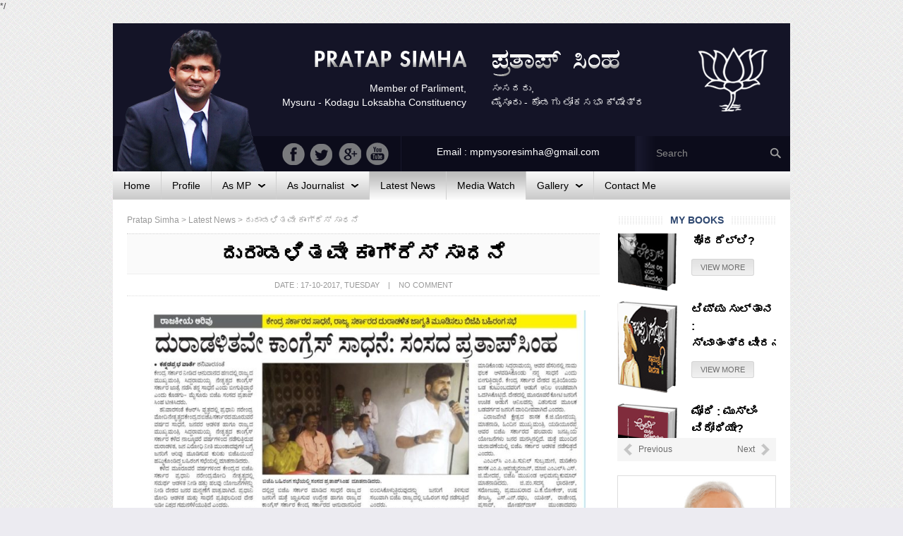

--- FILE ---
content_type: text/html; charset=UTF-8
request_url: https://pratapsimha.com/sanivarasanthe-bsk/
body_size: 7398
content:
*/
<!DOCTYPE html>
<!--[if IE 7]>
<html class="ie ie7" lang="en">
<![endif]-->
<!--[if IE 8]>
<html class="ie ie8" lang="en">
<![endif]-->
<!--[if !(IE 7) | !(IE 8) ]><!-->
<html lang="en">
<!--<![endif]-->
<head>
	<meta charset="UTF-8">
	<meta name="viewport" content="width=device-width">
	<title>ದುರಾಡಳಿತವೇ ಕಾಂಗ್ರೆಸ್ ಸಾಧನೆ | Pratap Simha</title>
    <link rel="shortcut icon" type="image/png" href="https://pratapsimha.com/wp-content/themes/pratap15/favicon.png">
	<link rel="alternate" type="application/rss+xml" title="Pratap Simha Feed" href="https://pratapsimha.com/feed/">
    <link href='http://fonts.googleapis.com/css?family=Roboto:400,100,300,500,700,900' rel='stylesheet' type='text/css'>
	<link rel="profile" href="http://gmpg.org/xfn/11">
    <link rel="stylesheet" href="https://pratapsimha.com/wp-content/themes/pratap15/css/normalize.css" type="text/css" media="screen" />
    <link rel="stylesheet" href="https://pratapsimha.com/wp-content/themes/pratap15/css/bootstrap.min.css" type="text/css" media="screen" />
    <link rel="stylesheet" type="text/css" media="all" href="https://pratapsimha.com/wp-content/themes/pratap15/style.css" />
	<link rel="pingback" href="https://pratapsimha.com/xmlrpc.php">
	<!--[if lt IE 9]>
	<script src="https://pratapsimha.com/wp-content/themes/pratap15/js/html5.js"></script>
	<![endif]-->
    	<meta name='robots' content='max-image-preview:large' />
<link rel="alternate" type="application/rss+xml" title="Pratap Simha &raquo; Feed" href="https://pratapsimha.com/feed/" />
<link rel="alternate" type="application/rss+xml" title="Pratap Simha &raquo; Comments Feed" href="https://pratapsimha.com/comments/feed/" />
<link rel="alternate" title="oEmbed (JSON)" type="application/json+oembed" href="https://pratapsimha.com/wp-json/oembed/1.0/embed?url=https%3A%2F%2Fpratapsimha.com%2Fsanivarasanthe-bsk%2F" />
<link rel="alternate" title="oEmbed (XML)" type="text/xml+oembed" href="https://pratapsimha.com/wp-json/oembed/1.0/embed?url=https%3A%2F%2Fpratapsimha.com%2Fsanivarasanthe-bsk%2F&#038;format=xml" />
<style id='wp-img-auto-sizes-contain-inline-css' type='text/css'>
img:is([sizes=auto i],[sizes^="auto," i]){contain-intrinsic-size:3000px 1500px}
/*# sourceURL=wp-img-auto-sizes-contain-inline-css */
</style>
<link rel='stylesheet' id='kpicasa-css' href='https://pratapsimha.com/wp-content/plugins/kpicasa-gallery-old/kpicasa_gallery.css?ver=0.2.4' type='text/css' media='screen' />
<style id='wp-emoji-styles-inline-css' type='text/css'>

	img.wp-smiley, img.emoji {
		display: inline !important;
		border: none !important;
		box-shadow: none !important;
		height: 1em !important;
		width: 1em !important;
		margin: 0 0.07em !important;
		vertical-align: -0.1em !important;
		background: none !important;
		padding: 0 !important;
	}
/*# sourceURL=wp-emoji-styles-inline-css */
</style>
<link rel='stylesheet' id='contact-form-7-css' href='https://pratapsimha.com/wp-content/plugins/contact-form-7/includes/css/styles.css?ver=6.1.4' type='text/css' media='all' />
<link rel="https://api.w.org/" href="https://pratapsimha.com/wp-json/" /><link rel="alternate" title="JSON" type="application/json" href="https://pratapsimha.com/wp-json/wp/v2/posts/6485" /><link rel="EditURI" type="application/rsd+xml" title="RSD" href="https://pratapsimha.com/xmlrpc.php?rsd" />
<meta name="generator" content="WordPress 6.9" />
<link rel="canonical" href="https://pratapsimha.com/sanivarasanthe-bsk/" />
<link rel='shortlink' href='https://pratapsimha.com/?p=6485' />
	<script src="https://pratapsimha.com/wp-content/themes/pratap15/js/jquery-1.11.1.min.js" type="text/javascript" ></script>
	<script src="https://pratapsimha.com/wp-content/themes/pratap15/js/jquery.carouFredSel-6.2.0-packed.js" type="text/javascript" ></script>

</head>
<body class="wp-singular post-template-default single single-post postid-6485 single-format-standard wp-theme-pratap15 antialiased">
<div class="container">
<div class="wrapper">

<div class="pratap_header">
	<div class="pratap_header_01">
    	<a href="https://pratapsimha.com"><div class="pratap_simha_photo"></div></a>
    </div>
    <div class="pratap_header_02">
    	<div class="full pratap_header_03">
        	<div class="pratap_header_02_1">
            	<div class="pratap_header_02_1_1">
                	<div class="full">
                    	<a href="https://pratapsimha.com"><div class="pratap_eng_name"></div></a>
                    </div>
                    <div class="full">
                    	Member of Parliment,<br/>
                    	Mysuru - Kodagu Loksabha Constituency                    </div>
                </div>
                <div class="pratap_header_02_1_2">
                	<div class="full">
                    	<a href="https://pratapsimha.com"><div class="pratap_kan_name"></div></a>
                    </div>
                    <div class="full">
                    	ಸಂಸದರು,<br/>
                    	ಮೈಸೂರು - ಕೊಡಗು ಲೋಕಸಭಾ ಕ್ಷೇತ್ರ                    </div>
                </div>
            </div>
            <div class="pratap_header_02_2">
            	<a href="http://bjp.org" target="_blank"><div class="bp_logo"></div></a>
            </div>
        </div>
        <div class="full pratap_header_04">
        	<div class="pratap_header_02_3_1">
            	<a href="https://www.youtube.com/user/PratapSimhaOfficial" target="_blank"><div class="ps_yt"></div></a>
            	<a href="https://plus.google.com/113474000414258160389" target="_blank"><div class="ps_gp"></div></a>
            	<a href="https://twitter.com/mepratap" target="_blank"><div class="ps_tw"></div></a>
            	<a href="https://www.facebook.com/MPPratapSimha" target="_blank"><div class="ps_fb"></div></a>
            </div>
            <div class="pratap_header_02_3_2 text-center">
            	Email  : mpmysoresimha@gmail.com 
            </div>
            <div class="pratap_header_02_3_3">
            	<form method="get" id="searchform" action="https://pratapsimha.com/">
<input type="text" value="Search" name="s" id="s" onclick="this.value='';" onfocus="this.select()" onblur="this.value=!this.value?'Search':this.value;" class="site_search"  />
<input type="image" src="https://pratapsimha.com/wp-content/themes/pratap15/images/srch-trans.png" id="searchsubmit" value="Search" class="pys_cls2"   />
</form> 
            </div>
        </div>
    </div>
</div>

<div class="pratap_menu">
    <ul id="menu-main-menu" class="modern-menu theme1"><li id="menu-item-1814" class="menu-item menu-item-type-custom menu-item-object-custom menu-item-home menu-item-1814"><a href="http://pratapsimha.com/"><span>Home</span></a></li>
<li id="menu-item-1813" class="menu-item menu-item-type-post_type menu-item-object-page menu-item-1813"><a href="https://pratapsimha.com/profile/"><span>Profile</span></a></li>
<li id="menu-item-3655" class="menu-item menu-item-type-custom menu-item-object-custom menu-item-has-children menu-item-3655"><a href="#"><span>As MP</span></a>
<ul class="sub-menu">
	<li id="menu-item-5978" class="menu-item menu-item-type-taxonomy menu-item-object-category menu-item-5978"><a href="https://pratapsimha.com/category/achievements/"><span>Achievements</span></a></li>
</ul>
</li>
<li id="menu-item-3656" class="menu-item menu-item-type-custom menu-item-object-custom menu-item-has-children menu-item-3656"><a href="#"><span>As Journalist</span></a>
<ul class="sub-menu">
	<li id="menu-item-3658" class="menu-item menu-item-type-taxonomy menu-item-object-category menu-item-3658"><a href="https://pratapsimha.com/category/bettale-prapancha/"><span>Bettale Prapancha</span></a></li>
	<li id="menu-item-3657" class="menu-item menu-item-type-taxonomy menu-item-object-category menu-item-3657"><a href="https://pratapsimha.com/category/bettale-jagattu/"><span>Bettale Jagattu</span></a></li>
	<li id="menu-item-1815" class="menu-item menu-item-type-taxonomy menu-item-object-category menu-item-1815"><a href="https://pratapsimha.com/category/books/"><span>Books</span></a></li>
</ul>
</li>
<li id="menu-item-1816" class="menu-item menu-item-type-taxonomy menu-item-object-category current-post-ancestor current-menu-parent current-post-parent menu-item-1816"><a href="https://pratapsimha.com/category/latest-news/"><span>Latest News</span></a></li>
<li id="menu-item-1817" class="menu-item menu-item-type-taxonomy menu-item-object-category current-post-ancestor current-menu-parent current-post-parent menu-item-1817"><a href="https://pratapsimha.com/category/media-watch/"><span>Media Watch</span></a></li>
<li id="menu-item-1857" class="menu-item menu-item-type-custom menu-item-object-custom menu-item-has-children menu-item-1857"><a href="#"><span>Gallery</span></a>
<ul class="sub-menu">
	<li id="menu-item-1945" class="menu-item menu-item-type-post_type menu-item-object-page menu-item-1945"><a href="https://pratapsimha.com/photo/"><span>Photos</span></a></li>
	<li id="menu-item-1861" class="menu-item menu-item-type-taxonomy menu-item-object-category menu-item-1861"><a href="https://pratapsimha.com/category/audio/"><span>Audio</span></a></li>
	<li id="menu-item-1863" class="menu-item menu-item-type-taxonomy menu-item-object-category menu-item-1863"><a href="https://pratapsimha.com/category/video/"><span>Video</span></a></li>
</ul>
</li>
<li id="menu-item-1812" class="menu-item menu-item-type-post_type menu-item-object-page menu-item-1812"><a href="https://pratapsimha.com/contact/"><span>Contact Me</span></a></li>
</ul></div><div class="pratap_content">
<div class="page_wrapper">
<div class="full cbreadcrumb">
<span property="itemListElement" typeof="ListItem"><a property="item" typeof="WebPage" title="Go to Pratap Simha." href="https://pratapsimha.com" class="home" ><span property="name">Pratap Simha</span></a><meta property="position" content="1"></span> &gt; <span property="itemListElement" typeof="ListItem"><a property="item" typeof="WebPage" title="Go to the Latest News Category archives." href="https://pratapsimha.com/category/latest-news/" class="taxonomy category" ><span property="name">Latest News</span></a><meta property="position" content="2"></span> &gt; <span property="itemListElement" typeof="ListItem"><span property="name" class="post post-post current-item">ದುರಾಡಳಿತವೇ ಕಾಂಗ್ರೆಸ್ ಸಾಧನೆ</span><meta property="url" content="https://pratapsimha.com/sanivarasanthe-bsk/"><meta property="position" content="3"></span></div>

<div class="full">
	    <div class="single_post" id="post-6485" class="post-6485 post type-post status-publish format-standard has-post-thumbnail hentry category-latest-news category-media-watch">
    <h1 class="page-title" style="margin:0">ದುರಾಡಳಿತವೇ ಕಾಂಗ್ರೆಸ್ ಸಾಧನೆ</h1>
    <div class="postinfo">
    <p class="post_date">Date : 17-10-2017, Tuesday &nbsp;&nbsp; | &nbsp;&nbsp; no Comment</p>
    </div>
    <div class="pageentry">
        <p><img fetchpriority="high" decoding="async" class="aligncenter wp-image-6486" src="http://pratapsimha.com/wp-content/uploads/2017/10/saniva-1024x474.jpg" alt="" width="650" height="301" srcset="https://pratapsimha.com/wp-content/uploads/2017/10/saniva-1024x474.jpg 1024w, https://pratapsimha.com/wp-content/uploads/2017/10/saniva-300x139.jpg 300w, https://pratapsimha.com/wp-content/uploads/2017/10/saniva-768x355.jpg 768w, https://pratapsimha.com/wp-content/uploads/2017/10/saniva-320x148.jpg 320w, https://pratapsimha.com/wp-content/uploads/2017/10/saniva.jpg 1249w" sizes="(max-width: 650px) 100vw, 650px" /></p>
    </div>
    <div class="full">
                            
    <!-- You can start editing here. -->
     
         
        <!-- If comments are closed. -->
    <p class="nocomments">Comments are closed.</p>
     
             
        </div>
    	
	</div>
</div>

    </div>
	 
<div class="rightsidebar">

<div class="right_box">
	<h3 class="home_title1 text-center"><span class="whitespan">My Books</span></h3>
    <div class="full">
    	<div class="book_carousel">
		<div id="book_id">
        	        				<li>
            	<div class="book_img">
                <img width="85" height="131" src="https://pratapsimha.com/wp-content/uploads/2015/03/book2.png" class="attachment-post-thumbnail size-post-thumbnail wp-post-image" alt="" decoding="async" loading="lazy" />                                </div>
                <div class="book_info">
                <h4 class="book_title"><a class="black" href="https://pratapsimha.com/1962/" rel="bookmark" title="ನೇತಾಜಿ: ಚಲೋ ದಿಲ್ಲಿ ಎಂದು ಹೋದರೆಲ್ಲಿ?">ನೇತಾಜಿ: ಚಲೋ ದಿಲ್ಲಿ ಎಂದು ಹೋದರೆಲ್ಲಿ?</a></h4>
                <p class="bookmore"><a href="https://pratapsimha.com/1962/" class="vmore">View More</a></p>
                </div>
            </li>
						<li>
            	<div class="book_img">
                <img width="85" height="131" src="https://pratapsimha.com/wp-content/uploads/2015/03/BOOKS-2.png" class="attachment-post-thumbnail size-post-thumbnail wp-post-image" alt="" decoding="async" loading="lazy" />                                </div>
                <div class="book_info">
                <h4 class="book_title"><a class="black" href="https://pratapsimha.com/%e0%b2%9f%e0%b2%bf%e0%b2%aa%e0%b3%8d%e0%b2%aa%e0%b3%81-%e0%b2%b8%e0%b3%81%e0%b2%b2%e0%b3%8d%e0%b2%a4%e0%b2%be%e0%b2%a8-%e0%b2%b8%e0%b3%8d%e0%b2%b5%e0%b2%be%e0%b2%a4%e0%b2%82%e0%b2%a4%e0%b3%8d/" rel="bookmark" title="ಟಿಪ್ಪು ಸುಲ್ತಾನ : ಸ್ವಾತಂತ್ರವೀರನಾ?">ಟಿಪ್ಪು ಸುಲ್ತಾನ : ಸ್ವಾತಂತ್ರವೀರನಾ?</a></h4>
                <p class="bookmore"><a href="https://pratapsimha.com/%e0%b2%9f%e0%b2%bf%e0%b2%aa%e0%b3%8d%e0%b2%aa%e0%b3%81-%e0%b2%b8%e0%b3%81%e0%b2%b2%e0%b3%8d%e0%b2%a4%e0%b2%be%e0%b2%a8-%e0%b2%b8%e0%b3%8d%e0%b2%b5%e0%b2%be%e0%b2%a4%e0%b2%82%e0%b2%a4%e0%b3%8d/" class="vmore">View More</a></p>
                </div>
            </li>
						<li>
            	<div class="book_img">
                <img width="85" height="131" src="https://pratapsimha.com/wp-content/uploads/2015/03/book1.png" class="attachment-post-thumbnail size-post-thumbnail wp-post-image" alt="" decoding="async" loading="lazy" />                                </div>
                <div class="book_info">
                <h4 class="book_title"><a class="black" href="https://pratapsimha.com/%e0%b2%ae%e0%b3%8b%e0%b2%a6%e0%b2%bf-%e0%b2%ae%e0%b3%81%e0%b2%b8%e0%b3%8d%e0%b2%b2%e0%b2%bf%e0%b2%82-%e0%b2%b5%e0%b2%bf%e0%b2%b0%e0%b3%8b%e0%b2%a7%e0%b2%bf%e0%b2%af%e0%b3%87/" rel="bookmark" title="ಮೋದಿ : ಮುಸ್ಲಿಂ ವಿರೋಧಿಯೇ?">ಮೋದಿ : ಮುಸ್ಲಿಂ ವಿರೋಧಿಯೇ?</a></h4>
                <p class="bookmore"><a href="https://pratapsimha.com/%e0%b2%ae%e0%b3%8b%e0%b2%a6%e0%b2%bf-%e0%b2%ae%e0%b3%81%e0%b2%b8%e0%b3%8d%e0%b2%b2%e0%b2%bf%e0%b2%82-%e0%b2%b5%e0%b2%bf%e0%b2%b0%e0%b3%8b%e0%b2%a7%e0%b2%bf%e0%b2%af%e0%b3%87/" class="vmore">View More</a></p>
                </div>
            </li>
						<li>
            	<div class="book_img">
                <img width="85" height="131" src="https://pratapsimha.com/wp-content/uploads/2015/03/BOOKS-1.png" class="attachment-post-thumbnail size-post-thumbnail wp-post-image" alt="" decoding="async" loading="lazy" />                                </div>
                <div class="book_info">
                <h4 class="book_title"><a class="black" href="https://pratapsimha.com/%e0%b2%a8%e0%b2%b0%e0%b3%87%e0%b2%82%e0%b2%a6%e0%b3%8d%e0%b2%b0-%e0%b2%ae%e0%b3%8b%e0%b2%a6%e0%b2%bf-%e0%b2%af%e0%b2%be%e0%b2%b0%e0%b3%82-%e0%b2%a4%e0%b3%81%e0%b2%b3%e0%b2%bf%e0%b2%af%e0%b2%a6/" rel="bookmark" title="ನರೇಂದ್ರ ಮೋದಿ; ಯಾರೂ ತುಳಿಯದ  ಹಾದಿ.">ನರೇಂದ್ರ ಮೋದಿ; ಯಾರೂ ತುಳಿಯದ  ಹಾದಿ.</a></h4>
                <p class="bookmore"><a href="https://pratapsimha.com/%e0%b2%a8%e0%b2%b0%e0%b3%87%e0%b2%82%e0%b2%a6%e0%b3%8d%e0%b2%b0-%e0%b2%ae%e0%b3%8b%e0%b2%a6%e0%b2%bf-%e0%b2%af%e0%b2%be%e0%b2%b0%e0%b3%82-%e0%b2%a4%e0%b3%81%e0%b2%b3%e0%b2%bf%e0%b2%af%e0%b2%a6/" class="vmore">View More</a></p>
                </div>
            </li>
			        </div>
        	<div class="booknav">
            	<a class="prev" id="book_prev" href="#"><span><img src="https://pratapsimha.com/wp-content/themes/pratap15/images/prev.png" /> Previous</span></a>
				<a class="next" id="book_next" href="#"><span>Next <img src="https://pratapsimha.com/wp-content/themes/pratap15/images/next.png" /></span></a>
            </div>
        </div>
        <script>
		$("#book_id").carouFredSel({direction:"up", prev : "#book_prev", next : "#book_next", items:2, scroll: {pauseOnHover    : true, fx:"scroll", items:1} });
		</script>
    </div>
</div>

<div class="right_box">
<div class="modi_link">
<a href="http://www.narendramodi.in/">
<div class="modi"></div>
</a>
</div>
</div>

<div class="right_box">
<div class="ps_newsletter">
	<h3 class="home_title2">Archieves</h3>
    <div class="full">
    <select class="sidearchive" name="archive-dropdown" onchange="document.location.href=this.options[this.selectedIndex].value;">
  <option value="">Select Month</option> 
  	<option value='https://pratapsimha.com/2024/02/'> February 2024 &nbsp;(4)</option>
	<option value='https://pratapsimha.com/2023/07/'> July 2023 &nbsp;(1)</option>
	<option value='https://pratapsimha.com/2023/06/'> June 2023 &nbsp;(2)</option>
	<option value='https://pratapsimha.com/2023/05/'> May 2023 &nbsp;(1)</option>
	<option value='https://pratapsimha.com/2022/10/'> October 2022 &nbsp;(8)</option>
	<option value='https://pratapsimha.com/2022/09/'> September 2022 &nbsp;(2)</option>
	<option value='https://pratapsimha.com/2022/08/'> August 2022 &nbsp;(1)</option>
	<option value='https://pratapsimha.com/2022/06/'> June 2022 &nbsp;(2)</option>
	<option value='https://pratapsimha.com/2022/04/'> April 2022 &nbsp;(2)</option>
	<option value='https://pratapsimha.com/2022/03/'> March 2022 &nbsp;(1)</option>
	<option value='https://pratapsimha.com/2022/02/'> February 2022 &nbsp;(4)</option>
	<option value='https://pratapsimha.com/2022/01/'> January 2022 &nbsp;(3)</option>
	<option value='https://pratapsimha.com/2021/12/'> December 2021 &nbsp;(7)</option>
	<option value='https://pratapsimha.com/2021/11/'> November 2021 &nbsp;(2)</option>
	<option value='https://pratapsimha.com/2021/10/'> October 2021 &nbsp;(1)</option>
	<option value='https://pratapsimha.com/2021/09/'> September 2021 &nbsp;(15)</option>
	<option value='https://pratapsimha.com/2021/08/'> August 2021 &nbsp;(7)</option>
	<option value='https://pratapsimha.com/2021/07/'> July 2021 &nbsp;(16)</option>
	<option value='https://pratapsimha.com/2021/05/'> May 2021 &nbsp;(2)</option>
	<option value='https://pratapsimha.com/2021/04/'> April 2021 &nbsp;(4)</option>
	<option value='https://pratapsimha.com/2021/03/'> March 2021 &nbsp;(9)</option>
	<option value='https://pratapsimha.com/2021/02/'> February 2021 &nbsp;(4)</option>
	<option value='https://pratapsimha.com/2019/01/'> January 2019 &nbsp;(1)</option>
	<option value='https://pratapsimha.com/2017/12/'> December 2017 &nbsp;(8)</option>
	<option value='https://pratapsimha.com/2017/11/'> November 2017 &nbsp;(12)</option>
	<option value='https://pratapsimha.com/2017/10/'> October 2017 &nbsp;(29)</option>
	<option value='https://pratapsimha.com/2017/09/'> September 2017 &nbsp;(28)</option>
	<option value='https://pratapsimha.com/2017/08/'> August 2017 &nbsp;(17)</option>
	<option value='https://pratapsimha.com/2017/07/'> July 2017 &nbsp;(27)</option>
	<option value='https://pratapsimha.com/2017/06/'> June 2017 &nbsp;(29)</option>
	<option value='https://pratapsimha.com/2017/05/'> May 2017 &nbsp;(25)</option>
	<option value='https://pratapsimha.com/2017/04/'> April 2017 &nbsp;(18)</option>
	<option value='https://pratapsimha.com/2017/03/'> March 2017 &nbsp;(30)</option>
	<option value='https://pratapsimha.com/2017/02/'> February 2017 &nbsp;(17)</option>
	<option value='https://pratapsimha.com/2017/01/'> January 2017 &nbsp;(25)</option>
	<option value='https://pratapsimha.com/2016/12/'> December 2016 &nbsp;(31)</option>
	<option value='https://pratapsimha.com/2016/11/'> November 2016 &nbsp;(24)</option>
	<option value='https://pratapsimha.com/2016/10/'> October 2016 &nbsp;(25)</option>
	<option value='https://pratapsimha.com/2016/09/'> September 2016 &nbsp;(26)</option>
	<option value='https://pratapsimha.com/2016/08/'> August 2016 &nbsp;(39)</option>
	<option value='https://pratapsimha.com/2016/07/'> July 2016 &nbsp;(23)</option>
	<option value='https://pratapsimha.com/2016/06/'> June 2016 &nbsp;(26)</option>
	<option value='https://pratapsimha.com/2016/05/'> May 2016 &nbsp;(20)</option>
	<option value='https://pratapsimha.com/2016/04/'> April 2016 &nbsp;(22)</option>
	<option value='https://pratapsimha.com/2016/03/'> March 2016 &nbsp;(28)</option>
	<option value='https://pratapsimha.com/2016/02/'> February 2016 &nbsp;(13)</option>
	<option value='https://pratapsimha.com/2016/01/'> January 2016 &nbsp;(20)</option>
	<option value='https://pratapsimha.com/2015/12/'> December 2015 &nbsp;(18)</option>
	<option value='https://pratapsimha.com/2015/11/'> November 2015 &nbsp;(14)</option>
	<option value='https://pratapsimha.com/2015/10/'> October 2015 &nbsp;(20)</option>
	<option value='https://pratapsimha.com/2015/09/'> September 2015 &nbsp;(46)</option>
	<option value='https://pratapsimha.com/2015/08/'> August 2015 &nbsp;(37)</option>
	<option value='https://pratapsimha.com/2015/07/'> July 2015 &nbsp;(69)</option>
	<option value='https://pratapsimha.com/2015/06/'> June 2015 &nbsp;(50)</option>
	<option value='https://pratapsimha.com/2015/05/'> May 2015 &nbsp;(21)</option>
	<option value='https://pratapsimha.com/2015/04/'> April 2015 &nbsp;(28)</option>
	<option value='https://pratapsimha.com/2015/03/'> March 2015 &nbsp;(7)</option>
	<option value='https://pratapsimha.com/2015/02/'> February 2015 &nbsp;(5)</option>
	<option value='https://pratapsimha.com/2015/01/'> January 2015 &nbsp;(3)</option>
	<option value='https://pratapsimha.com/2014/12/'> December 2014 &nbsp;(8)</option>
	<option value='https://pratapsimha.com/2014/11/'> November 2014 &nbsp;(11)</option>
	<option value='https://pratapsimha.com/2014/10/'> October 2014 &nbsp;(8)</option>
	<option value='https://pratapsimha.com/2014/09/'> September 2014 &nbsp;(9)</option>
	<option value='https://pratapsimha.com/2014/08/'> August 2014 &nbsp;(12)</option>
	<option value='https://pratapsimha.com/2014/07/'> July 2014 &nbsp;(3)</option>
	<option value='https://pratapsimha.com/2014/06/'> June 2014 &nbsp;(14)</option>
	<option value='https://pratapsimha.com/2014/05/'> May 2014 &nbsp;(21)</option>
	<option value='https://pratapsimha.com/2014/04/'> April 2014 &nbsp;(308)</option>
	<option value='https://pratapsimha.com/2014/03/'> March 2014 &nbsp;(61)</option>
	<option value='https://pratapsimha.com/2014/02/'> February 2014 &nbsp;(6)</option>
	<option value='https://pratapsimha.com/2014/01/'> January 2014 &nbsp;(5)</option>
	<option value='https://pratapsimha.com/2013/12/'> December 2013 &nbsp;(3)</option>
	<option value='https://pratapsimha.com/2013/11/'> November 2013 &nbsp;(4)</option>
	<option value='https://pratapsimha.com/2013/10/'> October 2013 &nbsp;(4)</option>
	<option value='https://pratapsimha.com/2013/09/'> September 2013 &nbsp;(5)</option>
	<option value='https://pratapsimha.com/2013/08/'> August 2013 &nbsp;(4)</option>
	<option value='https://pratapsimha.com/2013/07/'> July 2013 &nbsp;(5)</option>
	<option value='https://pratapsimha.com/2013/06/'> June 2013 &nbsp;(3)</option>
	<option value='https://pratapsimha.com/2013/05/'> May 2013 &nbsp;(3)</option>
	<option value='https://pratapsimha.com/2013/04/'> April 2013 &nbsp;(5)</option>
	<option value='https://pratapsimha.com/2013/03/'> March 2013 &nbsp;(3)</option>
	<option value='https://pratapsimha.com/2013/02/'> February 2013 &nbsp;(4)</option>
	<option value='https://pratapsimha.com/2013/01/'> January 2013 &nbsp;(6)</option>
	<option value='https://pratapsimha.com/2012/12/'> December 2012 &nbsp;(3)</option>
	<option value='https://pratapsimha.com/2012/11/'> November 2012 &nbsp;(2)</option>
	<option value='https://pratapsimha.com/2012/10/'> October 2012 &nbsp;(1)</option>
	<option value='https://pratapsimha.com/2012/09/'> September 2012 &nbsp;(4)</option>
	<option value='https://pratapsimha.com/2012/08/'> August 2012 &nbsp;(4)</option>
	<option value='https://pratapsimha.com/2012/07/'> July 2012 &nbsp;(5)</option>
	<option value='https://pratapsimha.com/2012/06/'> June 2012 &nbsp;(2)</option>
	<option value='https://pratapsimha.com/2012/05/'> May 2012 &nbsp;(5)</option>
	<option value='https://pratapsimha.com/2012/04/'> April 2012 &nbsp;(10)</option>
	<option value='https://pratapsimha.com/2012/03/'> March 2012 &nbsp;(3)</option>
	<option value='https://pratapsimha.com/2012/02/'> February 2012 &nbsp;(5)</option>
	<option value='https://pratapsimha.com/2012/01/'> January 2012 &nbsp;(4)</option>
	<option value='https://pratapsimha.com/2011/12/'> December 2011 &nbsp;(5)</option>
	<option value='https://pratapsimha.com/2011/11/'> November 2011 &nbsp;(4)</option>
	<option value='https://pratapsimha.com/2011/10/'> October 2011 &nbsp;(5)</option>
	<option value='https://pratapsimha.com/2011/09/'> September 2011 &nbsp;(3)</option>
	<option value='https://pratapsimha.com/2011/08/'> August 2011 &nbsp;(5)</option>
	<option value='https://pratapsimha.com/2011/07/'> July 2011 &nbsp;(6)</option>
	<option value='https://pratapsimha.com/2011/06/'> June 2011 &nbsp;(4)</option>
	<option value='https://pratapsimha.com/2011/05/'> May 2011 &nbsp;(4)</option>
	<option value='https://pratapsimha.com/2011/04/'> April 2011 &nbsp;(10)</option>
	<option value='https://pratapsimha.com/2011/03/'> March 2011 &nbsp;(7)</option>
	<option value='https://pratapsimha.com/2011/02/'> February 2011 &nbsp;(2)</option>
	<option value='https://pratapsimha.com/2011/01/'> January 2011 &nbsp;(6)</option>
	<option value='https://pratapsimha.com/2010/12/'> December 2010 &nbsp;(7)</option>
	<option value='https://pratapsimha.com/2010/11/'> November 2010 &nbsp;(1)</option>
	<option value='https://pratapsimha.com/2010/10/'> October 2010 &nbsp;(4)</option>
	<option value='https://pratapsimha.com/2010/09/'> September 2010 &nbsp;(6)</option>
	<option value='https://pratapsimha.com/2010/08/'> August 2010 &nbsp;(5)</option>
	<option value='https://pratapsimha.com/2010/07/'> July 2010 &nbsp;(4)</option>
	<option value='https://pratapsimha.com/2010/06/'> June 2010 &nbsp;(3)</option>
	<option value='https://pratapsimha.com/2010/05/'> May 2010 &nbsp;(5)</option>
	<option value='https://pratapsimha.com/2010/04/'> April 2010 &nbsp;(3)</option>
	<option value='https://pratapsimha.com/2010/03/'> March 2010 &nbsp;(6)</option>
	<option value='https://pratapsimha.com/2010/02/'> February 2010 &nbsp;(6)</option>
	<option value='https://pratapsimha.com/2010/01/'> January 2010 &nbsp;(5)</option>
	<option value='https://pratapsimha.com/2009/12/'> December 2009 &nbsp;(5)</option>
	<option value='https://pratapsimha.com/2009/11/'> November 2009 &nbsp;(5)</option>
	<option value='https://pratapsimha.com/2009/10/'> October 2009 &nbsp;(4)</option>
	<option value='https://pratapsimha.com/2009/09/'> September 2009 &nbsp;(4)</option>
	<option value='https://pratapsimha.com/2009/08/'> August 2009 &nbsp;(4)</option>
	<option value='https://pratapsimha.com/2009/07/'> July 2009 &nbsp;(4)</option>
	<option value='https://pratapsimha.com/2009/06/'> June 2009 &nbsp;(4)</option>
	<option value='https://pratapsimha.com/2009/05/'> May 2009 &nbsp;(5)</option>
	<option value='https://pratapsimha.com/2009/04/'> April 2009 &nbsp;(3)</option>
	<option value='https://pratapsimha.com/2009/03/'> March 2009 &nbsp;(4)</option>
	<option value='https://pratapsimha.com/2009/02/'> February 2009 &nbsp;(4)</option>
	<option value='https://pratapsimha.com/2009/01/'> January 2009 &nbsp;(4)</option>
	<option value='https://pratapsimha.com/2008/12/'> December 2008 &nbsp;(3)</option>
	<option value='https://pratapsimha.com/2008/11/'> November 2008 &nbsp;(5)</option>
	<option value='https://pratapsimha.com/2008/10/'> October 2008 &nbsp;(9)</option>
	<option value='https://pratapsimha.com/2008/09/'> September 2008 &nbsp;(5)</option>
	<option value='https://pratapsimha.com/2008/08/'> August 2008 &nbsp;(7)</option>
	<option value='https://pratapsimha.com/2008/07/'> July 2008 &nbsp;(3)</option>
</select>
    </div>
</div>
</div>

<div class="right_box">
<a href="http://pratapsimha.com/your-voice/">
<div class="your_voice">
	<div class="your_voice_01">
    </div>
    <div class="your_voice_02">
    <span class="yv_cls1">YOUR VOICE</span><br/>
    <span class="yv_cls2">Submit your ideas & Messages</span><br/>
    <span class="yv_cls3">Click Here to Submit</span>
    </div>
</div>
</a>
</div>

<div class="right_box">
<a href="http://pratapsimha.com/photo/">
	<div class="your_gallery">
	<div class="ricon_gal">
    </div>
    <div class="ricon_gal_title">
    	<span class="yv_cls4">Photo Gallery</span><br/>
        <span class="yv_cls3">Click Here to View</span>
    </div>
    </div>
</a>
</div>

<div class="right_box">
<a href="http://pratapsimha.com/category/video/">
	<div class="your_gallery">
	<div class="ricon_video">
    </div>
    <div class="ricon_gal_title">
    	<span class="yv_cls4">Videos</span><br/>
        <span class="yv_cls3">Watch my Videos</span>
    </div>
    </div>
</a>
</div>


<div class="right_box">
<div class="ps_newsletter">
	<h3 class="home_title2">Related Websites</h3>
    <div class="full">
    <ul id="rellinks">
    <li><a href="http://ananth.org/" title=" (Last updated January 1, 1970 5:30 am)">Ananth Kumar</a></li>
<li><a href="http://www.narendramodi.in/" title=" (Last updated January 1, 1970 5:30 am)" target="_blank">Narendra Modi</a></li>
<li><a href="http://yeddyurappa.in/" title=" (Last updated January 1, 1970 5:30 am)" target="_blank">BS Yeddyurappa</a></li>
<li><a href="http://www.bjp.org/" title=" (Last updated January 1, 1970 5:30 am)" target="_blank">BJP</a></li>
<li><a href="http://bjpkarnataka.org/" title=" (Last updated January 1, 1970 5:30 am)" target="_blank">BJP Karnataka</a></li>
<li><a href="http://sadanandagowda.com/" title=" (Last updated January 1, 1970 5:30 am)">DV Sadananda Gowda</a></li>
    </ul>
    </div>
</div>
</div>

</div>
  
</div>
<div class="pratap_footer">
	<div class="full">
    	<div class="menu-footer-menu-container"><ul id="menu-footer-menu" class="menu"><li id="menu-item-1805" class="menu-item menu-item-type-custom menu-item-object-custom menu-item-home menu-item-1805"><a href="http://pratapsimha.com">Home</a></li>
<li id="menu-item-3733" class="menu-item menu-item-type-post_type menu-item-object-page menu-item-3733"><a href="https://pratapsimha.com/profile/">Profile</a></li>
<li id="menu-item-3667" class="menu-item menu-item-type-taxonomy menu-item-object-category menu-item-3667"><a href="https://pratapsimha.com/category/bettale-jagattu/">Bettale Jagattu</a></li>
<li id="menu-item-3668" class="menu-item menu-item-type-taxonomy menu-item-object-category menu-item-3668"><a href="https://pratapsimha.com/category/bettale-prapancha/">Bettale Prapancha</a></li>
<li id="menu-item-1806" class="menu-item menu-item-type-taxonomy menu-item-object-category menu-item-1806"><a href="https://pratapsimha.com/category/books/">Books</a></li>
<li id="menu-item-1807" class="menu-item menu-item-type-taxonomy menu-item-object-category current-post-ancestor current-menu-parent current-post-parent menu-item-1807"><a href="https://pratapsimha.com/category/latest-news/">Latest News</a></li>
<li id="menu-item-1808" class="menu-item menu-item-type-taxonomy menu-item-object-category current-post-ancestor current-menu-parent current-post-parent menu-item-1808"><a href="https://pratapsimha.com/category/media-watch/">Media Watch</a></li>
<li id="menu-item-3666" class="menu-item menu-item-type-post_type menu-item-object-page menu-item-3666"><a href="https://pratapsimha.com/photo/">Photos</a></li>
<li id="menu-item-3665" class="menu-item menu-item-type-post_type menu-item-object-page menu-item-3665"><a href="https://pratapsimha.com/contact/">Contact Me</a></li>
</ul></div>    </div>
    <div class="full copyright">
    Copyright&copy;2026 Pratap Simha All Rights Reserved. Powered by <a class="poweredby" href="http://swagathatech.com/" target="_blank">swagathatech.com</a>
    </div>
</div>

</div>
</div>
<a href="#" class="scrollToTop"><img src="https://pratapsimha.com/wp-content/themes/pratap15/images/toTop.png" /></a>


<script type="speculationrules">
{"prefetch":[{"source":"document","where":{"and":[{"href_matches":"/*"},{"not":{"href_matches":["/wp-*.php","/wp-admin/*","/wp-content/uploads/*","/wp-content/*","/wp-content/plugins/*","/wp-content/themes/pratap15/*","/*\\?(.+)"]}},{"not":{"selector_matches":"a[rel~=\"nofollow\"]"}},{"not":{"selector_matches":".no-prefetch, .no-prefetch a"}}]},"eagerness":"conservative"}]}
</script>
<script type="text/javascript" src="https://pratapsimha.com/wp-includes/js/dist/hooks.min.js?ver=dd5603f07f9220ed27f1" id="wp-hooks-js"></script>
<script type="text/javascript" src="https://pratapsimha.com/wp-includes/js/dist/i18n.min.js?ver=c26c3dc7bed366793375" id="wp-i18n-js"></script>
<script type="text/javascript" id="wp-i18n-js-after">
/* <![CDATA[ */
wp.i18n.setLocaleData( { 'text direction\u0004ltr': [ 'ltr' ] } );
//# sourceURL=wp-i18n-js-after
/* ]]> */
</script>
<script type="text/javascript" src="https://pratapsimha.com/wp-content/plugins/contact-form-7/includes/swv/js/index.js?ver=6.1.4" id="swv-js"></script>
<script type="text/javascript" id="contact-form-7-js-before">
/* <![CDATA[ */
var wpcf7 = {
    "api": {
        "root": "https:\/\/pratapsimha.com\/wp-json\/",
        "namespace": "contact-form-7\/v1"
    },
    "cached": 1
};
//# sourceURL=contact-form-7-js-before
/* ]]> */
</script>
<script type="text/javascript" src="https://pratapsimha.com/wp-content/plugins/contact-form-7/includes/js/index.js?ver=6.1.4" id="contact-form-7-js"></script>
<script id="wp-emoji-settings" type="application/json">
{"baseUrl":"https://s.w.org/images/core/emoji/17.0.2/72x72/","ext":".png","svgUrl":"https://s.w.org/images/core/emoji/17.0.2/svg/","svgExt":".svg","source":{"concatemoji":"https://pratapsimha.com/wp-includes/js/wp-emoji-release.min.js?ver=6.9"}}
</script>
<script type="module">
/* <![CDATA[ */
/*! This file is auto-generated */
const a=JSON.parse(document.getElementById("wp-emoji-settings").textContent),o=(window._wpemojiSettings=a,"wpEmojiSettingsSupports"),s=["flag","emoji"];function i(e){try{var t={supportTests:e,timestamp:(new Date).valueOf()};sessionStorage.setItem(o,JSON.stringify(t))}catch(e){}}function c(e,t,n){e.clearRect(0,0,e.canvas.width,e.canvas.height),e.fillText(t,0,0);t=new Uint32Array(e.getImageData(0,0,e.canvas.width,e.canvas.height).data);e.clearRect(0,0,e.canvas.width,e.canvas.height),e.fillText(n,0,0);const a=new Uint32Array(e.getImageData(0,0,e.canvas.width,e.canvas.height).data);return t.every((e,t)=>e===a[t])}function p(e,t){e.clearRect(0,0,e.canvas.width,e.canvas.height),e.fillText(t,0,0);var n=e.getImageData(16,16,1,1);for(let e=0;e<n.data.length;e++)if(0!==n.data[e])return!1;return!0}function u(e,t,n,a){switch(t){case"flag":return n(e,"\ud83c\udff3\ufe0f\u200d\u26a7\ufe0f","\ud83c\udff3\ufe0f\u200b\u26a7\ufe0f")?!1:!n(e,"\ud83c\udde8\ud83c\uddf6","\ud83c\udde8\u200b\ud83c\uddf6")&&!n(e,"\ud83c\udff4\udb40\udc67\udb40\udc62\udb40\udc65\udb40\udc6e\udb40\udc67\udb40\udc7f","\ud83c\udff4\u200b\udb40\udc67\u200b\udb40\udc62\u200b\udb40\udc65\u200b\udb40\udc6e\u200b\udb40\udc67\u200b\udb40\udc7f");case"emoji":return!a(e,"\ud83e\u1fac8")}return!1}function f(e,t,n,a){let r;const o=(r="undefined"!=typeof WorkerGlobalScope&&self instanceof WorkerGlobalScope?new OffscreenCanvas(300,150):document.createElement("canvas")).getContext("2d",{willReadFrequently:!0}),s=(o.textBaseline="top",o.font="600 32px Arial",{});return e.forEach(e=>{s[e]=t(o,e,n,a)}),s}function r(e){var t=document.createElement("script");t.src=e,t.defer=!0,document.head.appendChild(t)}a.supports={everything:!0,everythingExceptFlag:!0},new Promise(t=>{let n=function(){try{var e=JSON.parse(sessionStorage.getItem(o));if("object"==typeof e&&"number"==typeof e.timestamp&&(new Date).valueOf()<e.timestamp+604800&&"object"==typeof e.supportTests)return e.supportTests}catch(e){}return null}();if(!n){if("undefined"!=typeof Worker&&"undefined"!=typeof OffscreenCanvas&&"undefined"!=typeof URL&&URL.createObjectURL&&"undefined"!=typeof Blob)try{var e="postMessage("+f.toString()+"("+[JSON.stringify(s),u.toString(),c.toString(),p.toString()].join(",")+"));",a=new Blob([e],{type:"text/javascript"});const r=new Worker(URL.createObjectURL(a),{name:"wpTestEmojiSupports"});return void(r.onmessage=e=>{i(n=e.data),r.terminate(),t(n)})}catch(e){}i(n=f(s,u,c,p))}t(n)}).then(e=>{for(const n in e)a.supports[n]=e[n],a.supports.everything=a.supports.everything&&a.supports[n],"flag"!==n&&(a.supports.everythingExceptFlag=a.supports.everythingExceptFlag&&a.supports[n]);var t;a.supports.everythingExceptFlag=a.supports.everythingExceptFlag&&!a.supports.flag,a.supports.everything||((t=a.source||{}).concatemoji?r(t.concatemoji):t.wpemoji&&t.twemoji&&(r(t.twemoji),r(t.wpemoji)))});
//# sourceURL=https://pratapsimha.com/wp-includes/js/wp-emoji-loader.min.js
/* ]]> */
</script>
<script src="https://pratapsimha.com/wp-content/themes/pratap15/js/jquery.transit.min.js" type="text/javascript" ></script>
<script src="https://pratapsimha.com/wp-content/themes/pratap15/js/jquery.modern-menu.min.js" type="text/javascript" ></script>
<script type="text/javascript">$(".modern-menu").modernMenu();</script>
<script src="https://pratapsimha.com/wp-content/themes/pratap15/js/bootstrap.min.js" type="text/javascript" ></script>
<script src="https://pratapsimha.com/wp-content/themes/pratap15/js/jquery.prettyPhoto.js" type="text/javascript" ></script>
<script type="text/javascript" charset="utf-8">
  $(document).ready(function(){
    $("a[rel^='prettyPhoto']").prettyPhoto();
  });
</script>
<script type="text/javascript">
$(document).ready(function(){
		$(window).scroll(function(){
		if ($(this).scrollTop() > 100) {
			$('.scrollToTop').fadeIn();
		} else {
			$('.scrollToTop').fadeOut();
		}
	});
	
	//Click event to scroll to top
	$('.scrollToTop').click(function(){
		$('html, body').animate({scrollTop : 0},800);
		return false;
	});
	
});
</script>
<script src="https://pratapsimha.com/wp-content/themes/pratap15/js/jquery.lazyload.min.js" type="text/javascript" ></script>
<script>
$("img").lazyload({
    effect : "fadeIn"
});
</script>
<script>
  (function(i,s,o,g,r,a,m){i['GoogleAnalyticsObject']=r;i[r]=i[r]||function(){
  (i[r].q=i[r].q||[]).push(arguments)},i[r].l=1*new Date();a=s.createElement(o),
  m=s.getElementsByTagName(o)[0];a.async=1;a.src=g;m.parentNode.insertBefore(a,m)
  })(window,document,'script','//www.google-analytics.com/analytics.js','ga');

  ga('create', 'UA-15902870-45', 'auto');
  ga('send', 'pageview');

</script>


</body>
<script>'undefined'=== typeof _trfq || (window._trfq = []);'undefined'=== typeof _trfd && (window._trfd=[]),_trfd.push({'tccl.baseHost':'secureserver.net'},{'ap':'cpsh-oh'},{'server':'p3plzcpnl508949'},{'dcenter':'p3'},{'cp_id':'10242821'},{'cp_cl':'8'}) // Monitoring performance to make your website faster. If you want to opt-out, please contact web hosting support.</script><script src='https://img1.wsimg.com/traffic-assets/js/tccl.min.js'></script></html>

--- FILE ---
content_type: text/plain
request_url: https://www.google-analytics.com/j/collect?v=1&_v=j102&a=1757234991&t=pageview&_s=1&dl=https%3A%2F%2Fpratapsimha.com%2Fsanivarasanthe-bsk%2F&ul=en-us%40posix&dt=%E0%B2%A6%E0%B3%81%E0%B2%B0%E0%B2%BE%E0%B2%A1%E0%B2%B3%E0%B2%BF%E0%B2%A4%E0%B2%B5%E0%B3%87%20%E0%B2%95%E0%B2%BE%E0%B2%82%E0%B2%97%E0%B3%8D%E0%B2%B0%E0%B3%86%E0%B2%B8%E0%B3%8D%20%E0%B2%B8%E0%B2%BE%E0%B2%A7%E0%B2%A8%E0%B3%86%20%7C%20Pratap%20Simha&sr=1280x720&vp=1280x720&_u=IEBAAEABAAAAACAAI~&jid=1340026530&gjid=1096626124&cid=138620983.1768679231&tid=UA-15902870-45&_gid=2027710713.1768679231&_r=1&_slc=1&z=469285771
body_size: -451
content:
2,cG-6ET5QNXBCJ